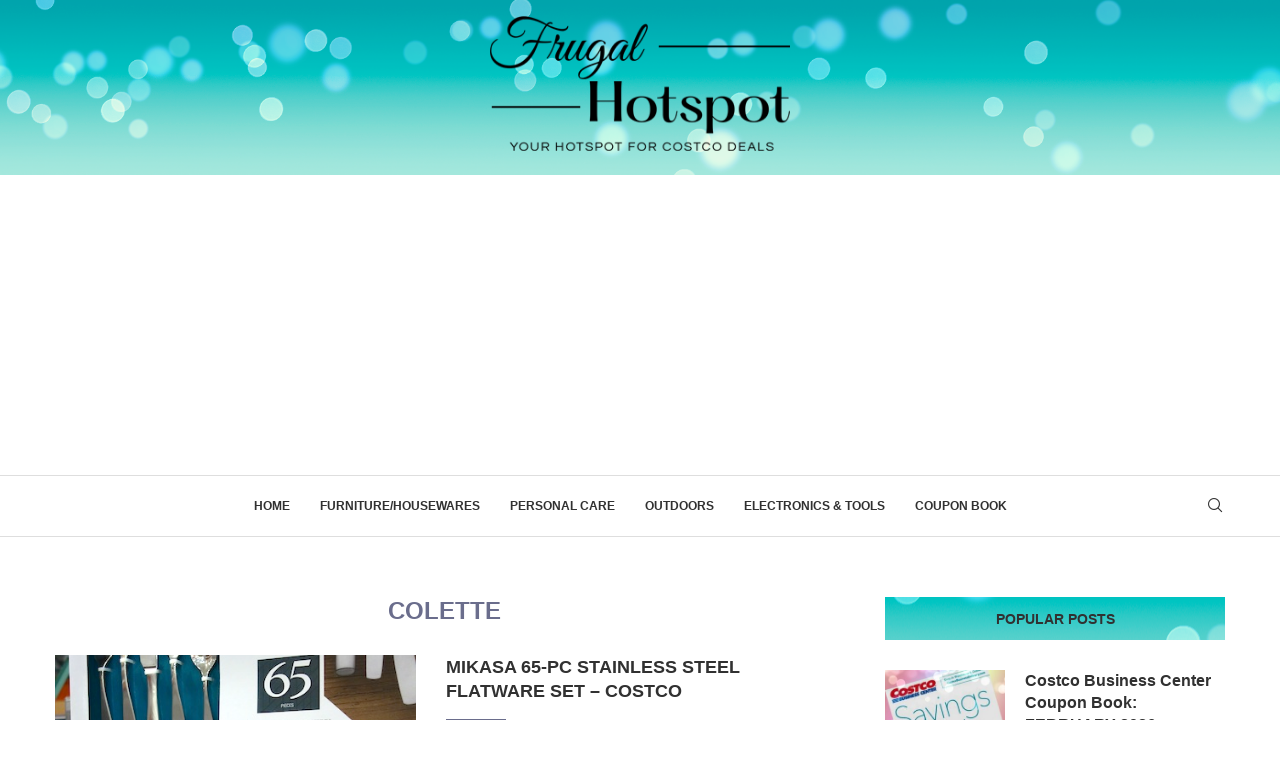

--- FILE ---
content_type: text/html; charset=utf-8
request_url: https://www.google.com/recaptcha/api2/aframe
body_size: -85
content:
<!DOCTYPE HTML><html><head><meta http-equiv="content-type" content="text/html; charset=UTF-8"></head><body><script nonce="BI-lpv6G0VtjLV6CnT1F9g">/** Anti-fraud and anti-abuse applications only. See google.com/recaptcha */ try{var clients={'sodar':'https://pagead2.googlesyndication.com/pagead/sodar?'};window.addEventListener("message",function(a){try{if(a.source===window.parent){var b=JSON.parse(a.data);var c=clients[b['id']];if(c){var d=document.createElement('img');d.src=c+b['params']+'&rc='+(localStorage.getItem("rc::a")?sessionStorage.getItem("rc::b"):"");window.document.body.appendChild(d);sessionStorage.setItem("rc::e",parseInt(sessionStorage.getItem("rc::e")||0)+1);localStorage.setItem("rc::h",'1768825113097');}}}catch(b){}});window.parent.postMessage("_grecaptcha_ready", "*");}catch(b){}</script></body></html>